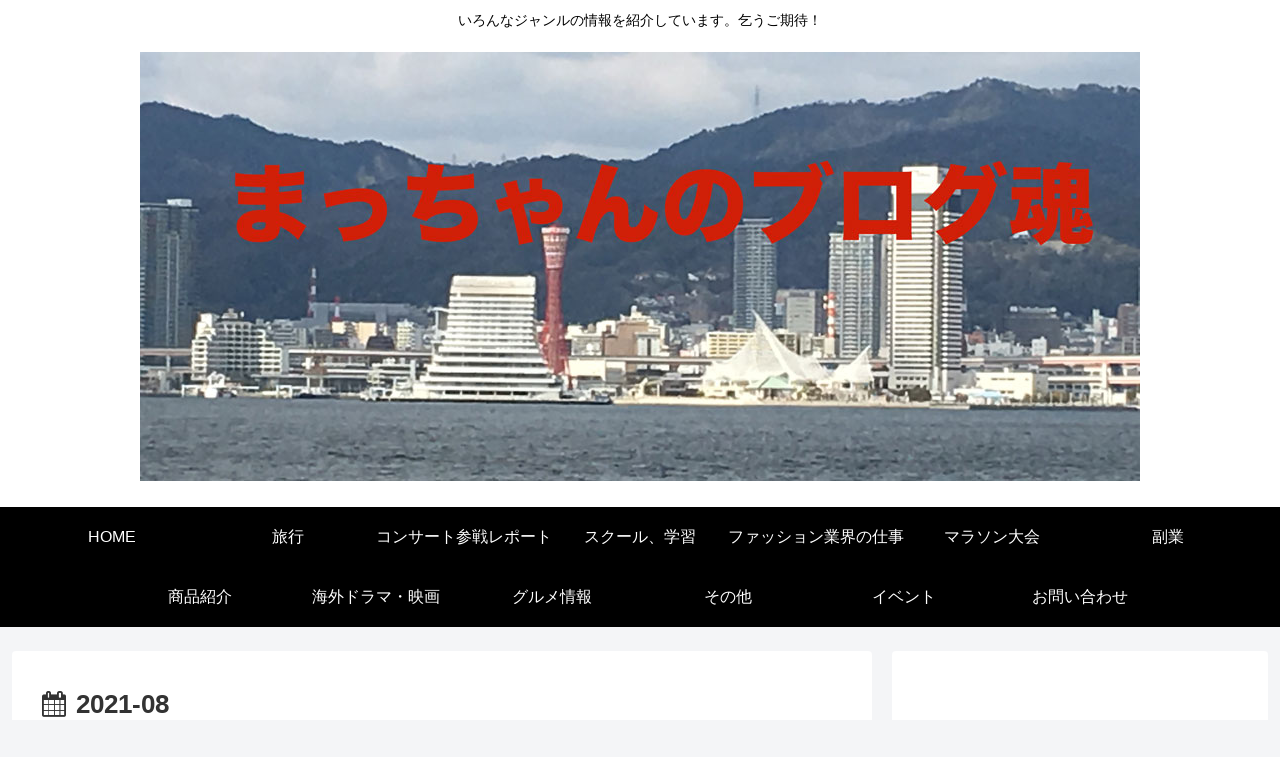

--- FILE ---
content_type: text/html; charset=UTF-8
request_url: https://matchan-blog.com/2021/08/
body_size: 11185
content:
<!doctype html>
<html lang="ja">

<head>
<meta charset="utf-8">
<meta http-equiv="X-UA-Compatible" content="IE=edge">
<meta name="viewport" content="width=device-width, initial-scale=1.0, viewport-fit=cover"/>
    <!-- Global site tag (gtag.js) - Google Analytics -->
  <script async src="https://www.googletagmanager.com/gtag/js?id=UA-154491211-1"></script>
  <script>
    window.dataLayer = window.dataLayer || [];
    function gtag(){dataLayer.push(arguments);}
    gtag('js', new Date());

    gtag('config', 'UA-154491211-1');
  </script>
  <!-- /Global site tag (gtag.js) - Google Analytics -->
  
  <!-- Other Analytics -->
<script data-ad-client="ca-pub-9902788094507794" async src="https://pagead2.googlesyndication.com/pagead/js/adsbygoogle.js"></script>
<!-- /Other Analytics -->



<title>2021年8月  |  現役パタンナー、まっちゃんがお届けするブログ</title>
<link rel='dns-prefetch' href='//ajax.googleapis.com' />
<link rel='dns-prefetch' href='//cdnjs.cloudflare.com' />
<link rel='dns-prefetch' href='//s.w.org' />
<link rel="alternate" type="application/rss+xml" title="現役パタンナー、まっちゃんがお届けするブログ &raquo; フィード" href="https://matchan-blog.com/feed/" />
<link rel="alternate" type="application/rss+xml" title="現役パタンナー、まっちゃんがお届けするブログ &raquo; コメントフィード" href="https://matchan-blog.com/comments/feed/" />
<link rel='stylesheet' id='cocoon-style-css'  href='https://matchan-blog.com/wp01/wp-content/themes/cocoon-master/style.css?ver=5.2.21&#038;fver=20191114113927' media='all' />
<style id='cocoon-style-inline-css'>
@media screen and (max-width:480px){.page-body,.menu-content{font-size:16px}}#header-container,#header-container .navi,#navi .navi-in>.menu-header .sub-menu,.article h2,.sidebar h3,.cat-link,.cat-label,.appeal-content .appeal-button,.demo .cat-label,.blogcard-type .blogcard::before,#footer{background-color:#fff}#navi .navi-in a:hover,#footer a:hover{background-color:rgba(255,255,255,.2)}.article h3,.article h4,.article h5,.article h6,.cat-link,.tag-link{border-color:#fff}blockquote::before,blockquote::after,.pager-post-navi a.a-wrap::before{color:rgba(255,255,255,.5)}blockquote,.key-btn{background-color:rgba(255,255,255,.05);border-color:rgba(255,255,255,.5)}pre,.pager-links span,table th,.pagination .current{background-color:rgba(255,255,255,.1);border-color:rgba(255,255,255,.5)}table th,table td,.page-numbers,.page-numbers.dots,.tagcloud a,.list.ecb-entry-border .entry-card-wrap,.related-entries.recb-entry-border .related-entry-card-wrap,.carousel .a-wrap,.pager-post-navi.post-navi-border a.a-wrap,.article .toc,.a-wrap .blogcard,.author-box,.comment-reply-link,.ranking-item{border-color:rgba(255,255,255,.5)}table tr:nth-of-type(2n+1),.page-numbers.dots,.a-wrap:hover,.pagination a:hover,.pagination-next-link:hover,.widget_recent_entries ul li a:hover,.widget_categories ul li a:hover,.widget_archive ul li a:hover,.widget_pages ul li a:hover,.widget_meta ul li a:hover,.widget_rss ul li a:hover,.widget_nav_menu ul li a:hover,.pager-links a:hover span,.tag-link:hover,.tagcloud a:hover{background-color:rgba(255,255,255,.05)}.header,.header .site-name-text,#navi .navi-in a,#navi .navi-in a:hover,.article h2,.sidebar h3,#footer,#footer a{color:#fff}.header,.header .site-name-text,#navi .navi-in a,#navi .navi-in a:hover,.appeal-content .appeal-button,.article h2,.sidebar h3,.cat-link,.cat-label,.blogcard-type .blogcard::before,#footer,#footer a{color:#000}#header-container .navi,#navi .navi-in>.menu-header .sub-menu{background-color:#000}#navi .navi-in a,#navi .navi-in a:hover{color:#fff}#navi .navi-in a:hover{background-color:rgba(255,255,255,.2)}.main{width:860px}.sidebar{width:376px}@media screen and (max-width:1260px){.wrap{width:auto}.main,.sidebar,.sidebar-left .main,.sidebar-left .sidebar{margin:0 .5%}.main{width:67%}.sidebar{padding:10px;width:30%}.entry-card-thumb{width:38%}.entry-card-content{margin-left:40%}}.toc-checkbox{display:none}.toc-content{visibility:hidden;height:0;opacity:.2;transition:all .5s ease-out}.toc-checkbox:checked~.toc-content{visibility:visible;padding-top:.6em;height:100%;opacity:1}.toc-title::after{content:'[開く]';margin-left:.5em;cursor:pointer;font-size:.8em}.toc-title:hover::after{text-decoration:underline}.toc-checkbox:checked+.toc-title::after{content:'[閉じる]'}#respond{display:none}.entry-content>*,.demo .entry-content p{line-height:1.8}.entry-content>*,.demo .entry-content p{margin-top:1.4em;margin-bottom:1.4em}.entry-content>.micro-top{margin-bottom:-1.54em}.entry-content>.micro-balloon{margin-bottom:-1.12em}.entry-content>.micro-bottom{margin-top:-1.54em}.entry-content>.micro-bottom.micro-balloon{margin-top:-1.12em;margin-bottom:1.4em}.blank-box.bb-key-color{border-color:#fff}.iic-key-color li::before{color:#fff}.blank-box.bb-tab.bb-key-color::before{background-color:#fff}.tb-key-color .toggle-button{border:1px solid #fff;background:#fff;color:#fff}.tb-key-color .toggle-button::before{color:#ccc}.tb-key-color .toggle-checkbox:checked~.toggle-content{border-color:#fff}.cb-key-color.caption-box{border-color:#fff}.cb-key-color .caption-box-label{background-color:#fff;color:#fff}.tcb-key-color .tab-caption-box-label{background-color:#fff;color:#fff}.tcb-key-color .tab-caption-box-content{border-color:#fff}.lb-key-color .label-box-content{border-color:#fff}.mc-key-color{background-color:#fff;color:#fff;border:0}.mc-key-color.micro-bottom::after{border-bottom-color:#fff;border-top-color:transparent}.mc-key-color::before{border-top-color:transparent;border-bottom-color:transparent}.mc-key-color::after{border-top-color:#fff}.btn-key-color,.btn-wrap.btn-wrap-key-color>a{background-color:#fff}.has-text-color.has-key-color-color{color:#fff}.has-background.has-key-color-background-color{background-color:#fff}.article.page-body,body#tinymce.wp-editor{background-color:#fff}.article.page-body,.editor-post-title__block .editor-post-title__input,body#tinymce.wp-editor{color:#333}div .has-key-color-color{color:#fff}div .has-key-color-background-color{background-color:#fff}div .has-red-color{color:#e60033}div .has-red-background-color{background-color:#e60033}div .has-pink-color{color:#e95295}div .has-pink-background-color{background-color:#e95295}div .has-purple-color{color:#884898}div .has-purple-background-color{background-color:#884898}div .has-deep-color{color:#55295b}div .has-deep-background-color{background-color:#55295b}div .has-indigo-color{color:#1e50a2}div .has-indigo-background-color{background-color:#1e50a2}div .has-blue-color{color:#0095d9}div .has-blue-background-color{background-color:#0095d9}div .has-light-blue-color{color:#2ca9e1}div .has-light-blue-background-color{background-color:#2ca9e1}div .has-cyan-color{color:#00a3af}div .has-cyan-background-color{background-color:#00a3af}div .has-teal-color{color:#007b43}div .has-teal-background-color{background-color:#007b43}div .has-green-color{color:#3eb370}div .has-green-background-color{background-color:#3eb370}div .has-light-green-color{color:#8bc34a}div .has-light-green-background-color{background-color:#8bc34a}div .has-lime-color{color:#c3d825}div .has-lime-background-color{background-color:#c3d825}div .has-yellow-color{color:#ffd900}div .has-yellow-background-color{background-color:#ffd900}div .has-amber-color{color:#ffc107}div .has-amber-background-color{background-color:#ffc107}div .has-orange-color{color:#f39800}div .has-orange-background-color{background-color:#f39800}div .has-deep-orange-color{color:#ea5506}div .has-deep-orange-background-color{background-color:#ea5506}div .has-brown-color{color:#954e2a}div .has-brown-background-color{background-color:#954e2a}div .has-grey-color{color:#949495}div .has-grey-background-color{background-color:#949495}div .has-black-color{color:#333}div .has-black-background-color{background-color:#333}div .has-white-color{color:#fff}div .has-white-background-color{background-color:#fff}
</style>
<link rel='stylesheet' id='cocoon-keyframes-css'  href='https://matchan-blog.com/wp01/wp-content/themes/cocoon-master/keyframes.css?ver=5.2.21&#038;fver=20191114113927' media='all' />
<link rel='stylesheet' id='font-awesome-style-css'  href='https://matchan-blog.com/wp01/wp-content/themes/cocoon-master/webfonts/fontawesome/css/font-awesome.min.css?ver=5.2.21&#038;fver=20191114113927' media='all' />
<link rel='stylesheet' id='icomoon-style-css'  href='https://matchan-blog.com/wp01/wp-content/themes/cocoon-master/webfonts/icomoon/style.css?ver=5.2.21&#038;fver=20191114113927' media='all' />
<link rel='stylesheet' id='slick-theme-style-css'  href='https://matchan-blog.com/wp01/wp-content/themes/cocoon-master/plugins/slick/slick-theme.css?ver=5.2.21&#038;fver=20191114113927' media='all' />
<link rel='stylesheet' id='cocoon-child-keyframes-css'  href='https://matchan-blog.com/wp01/wp-content/themes/cocoon-master/keyframes.css?ver=5.2.21&#038;fver=20191114113927' media='all' />
<link rel='stylesheet' id='wp-block-library-css'  href='https://matchan-blog.com/wp01/wp-includes/css/dist/block-library/style.min.css?ver=5.2.21&#038;fver=20210415035609' media='all' />
<link rel='stylesheet' id='contact-form-7-css'  href='https://matchan-blog.com/wp01/wp-content/plugins/contact-form-7/includes/css/styles.css?ver=5.1.6&#038;fver=20191212111011' media='all' />
<!-- Cocoon site icon -->
<link rel="icon" href="https://matchan-blog.com/wp01/wp-content/themes/cocoon-master/images/site-icon32x32.png" sizes="32x32" />
<link rel="icon" href="https://matchan-blog.com/wp01/wp-content/themes/cocoon-master/images/site-icon192x192.png" sizes="192x192" />
<link rel="apple-touch-icon" href="https://matchan-blog.com/wp01/wp-content/themes/cocoon-master/images/site-icon180x180.png" />
<meta name="msapplication-TileImage" content="https://matchan-blog.com/wp01/wp-content/themes/cocoon-master/images/site-icon270x270.png" />
<!-- Cocoon noindex nofollow -->
<meta name="robots" content="noindex,follow">
<!-- Cocoon canonical -->
<link rel="canonical" href="https://matchan-blog.com/2021/08/">

<!-- OGP -->
<meta property="og:type" content="website">
<meta property="og:description" content="いろんなジャンルの情報を紹介しています。乞うご期待！">
<meta property="og:title" content="2021年8月  |  現役パタンナー、まっちゃんがお届けするブログ">
<meta property="og:url" content="https://matchan-blog.com/2021/08/">
<meta property="og:image" content="https://matchan-blog.com/wp01/wp-content/themes/cocoon-master/screenshot.jpg">
<meta property="og:site_name" content="現役パタンナー、まっちゃんがお届けするブログ">
<meta property="og:locale" content="ja_JP">
<meta property="article:published_time" content="2021-08-27T12:35:03+09:00" />
<meta property="article:modified_time" content="2021-08-27T12:35:03+09:00" />
<meta property="article:section" content="商品紹介">
<!-- /OGP -->

<!-- Twitter Card -->
<meta name="twitter:card" content="summary_large_image">
<meta name="twitter:description" content="いろんなジャンルの情報を紹介しています。乞うご期待！">
<meta name="twitter:title" content="2021年8月  |  現役パタンナー、まっちゃんがお届けするブログ">
<meta name="twitter:url" content="https://matchan-blog.com/2021/08/">
<meta name="twitter:image" content="https://matchan-blog.com/wp01/wp-content/themes/cocoon-master/screenshot.jpg">
<meta name="twitter:domain" content="matchan-blog.com">
<!-- /Twitter Card -->
		<style id="wp-custom-css">
			.carousel-in {
	background-color: #000000;
}
.carousel-in a{
	color:#ffffff;
}
.carousel-in a:hover{
	color:#b6c4c7;
}		</style>
		


<script>
	// document.addEventListener('DOMContentLoaded', function() {
	// 	if ('serviceWorker' in navigator) {
	// 		navigator.serviceWorker.getRegistration()
	// 			.then(registration => {
	// 				registration.unregister();
	// 		})
	// 	}
	// }, false);
</script>


</head>

<body class="archive date public-page page-body ff-yu-gothic fz-16px fw-400 hlt-center-logo-wrap ect-entry-card-wrap rect-entry-card-wrap no-scrollable-sidebar no-scrollable-main sidebar-right no-carousel mblt-footer-mobile-buttons scrollable-mobile-buttons author-guest mobile-button-fmb no-mobile-sidebar no-sp-snippet" itemscope itemtype="https://schema.org/WebPage">






<div id="container" class="container cf">
  
<div id="header-container" class="header-container">
  <div class="header-container-in hlt-center-logo">
    <header id="header" class="header cf" itemscope itemtype="https://schema.org/WPHeader">

      <div id="header-in" class="header-in wrap cf" itemscope itemtype="https://schema.org/WebSite">

        
<div class="tagline" itemprop="alternativeHeadline">いろんなジャンルの情報を紹介しています。乞うご期待！</div>

        
        <div class="logo logo-header logo-image"><a href="https://matchan-blog.com/" class="site-name site-name-text-link" itemprop="url"><span class="site-name-text" itemprop="name about"><img class="site-logo-image header-site-logo-image" src="https://matchan-blog.com/wp01/wp-content/uploads/2019/11/IMG_7184-2.jpg" alt="現役パタンナー、まっちゃんがお届けするブログ"></span></a></div>
        
        
      </div>

    </header>

    <!-- Navigation -->
<nav id="navi" class="navi cf" itemscope itemtype="https://schema.org/SiteNavigationElement">
  <div id="navi-in" class="navi-in wrap cf">
    <ul id="menu-%e3%82%b0%e3%83%ad%e3%83%bc%e3%83%90%e3%83%ab%e3%83%8a%e3%83%93" class="menu-header"><li id="menu-item-35" class="menu-item menu-item-type-custom menu-item-object-custom menu-item-home"><a href="https://matchan-blog.com/"><div class="caption-wrap"><div class="item-label">HOME</div></div></a></li>
<li id="menu-item-33" class="menu-item menu-item-type-taxonomy menu-item-object-category"><a href="https://matchan-blog.com/category/travel/"><div class="caption-wrap"><div class="item-label">旅行</div></div></a></li>
<li id="menu-item-37" class="menu-item menu-item-type-taxonomy menu-item-object-category"><a href="https://matchan-blog.com/category/concert/"><div class="caption-wrap"><div class="item-label">コンサート参戦レポート</div></div></a></li>
<li id="menu-item-38" class="menu-item menu-item-type-taxonomy menu-item-object-category"><a href="https://matchan-blog.com/category/school/"><div class="caption-wrap"><div class="item-label">スクール、学習</div></div></a></li>
<li id="menu-item-39" class="menu-item menu-item-type-taxonomy menu-item-object-category"><a href="https://matchan-blog.com/category/fashion/"><div class="caption-wrap"><div class="item-label">ファッション業界の仕事</div></div></a></li>
<li id="menu-item-40" class="menu-item menu-item-type-taxonomy menu-item-object-category"><a href="https://matchan-blog.com/category/marathon/"><div class="caption-wrap"><div class="item-label">マラソン大会</div></div></a></li>
<li id="menu-item-41" class="menu-item menu-item-type-taxonomy menu-item-object-category"><a href="https://matchan-blog.com/category/side-business/"><div class="caption-wrap"><div class="item-label">副業</div></div></a></li>
<li id="menu-item-42" class="menu-item menu-item-type-taxonomy menu-item-object-category"><a href="https://matchan-blog.com/category/introduction/"><div class="caption-wrap"><div class="item-label">商品紹介</div></div></a></li>
<li id="menu-item-84" class="menu-item menu-item-type-taxonomy menu-item-object-category"><a href="https://matchan-blog.com/category/drama/"><div class="caption-wrap"><div class="item-label">海外ドラマ・映画</div></div></a></li>
<li id="menu-item-108" class="menu-item menu-item-type-taxonomy menu-item-object-category"><a href="https://matchan-blog.com/category/food/"><div class="caption-wrap"><div class="item-label">グルメ情報</div></div></a></li>
<li id="menu-item-141" class="menu-item menu-item-type-taxonomy menu-item-object-category"><a href="https://matchan-blog.com/category/other/"><div class="caption-wrap"><div class="item-label">その他</div></div></a></li>
<li id="menu-item-236" class="menu-item menu-item-type-taxonomy menu-item-object-category"><a href="https://matchan-blog.com/category/event/"><div class="caption-wrap"><div class="item-label">イベント</div></div></a></li>
<li id="menu-item-302" class="menu-item menu-item-type-post_type menu-item-object-page"><a href="https://matchan-blog.com/%e3%81%8a%e5%95%8f%e3%81%84%e5%90%88%e3%82%8f%e3%81%9b/"><div class="caption-wrap"><div class="item-label">お問い合わせ</div></div></a></li>
</ul>      </div><!-- /#navi-in -->
</nav>
<!-- /Navigation -->
  </div><!-- /.header-container-in -->
</div><!-- /.header-container -->

  
  

  


  
  
  
  
  
  <div id="content" class="content cf">

    <div id="content-in" class="content-in wrap">

        <main id="main" class="main" itemscope itemtype="https://schema.org/Blog">


<h1 id="archive-title" class="archive-title"><span class="fa fa-calendar"></span>2021-08</h1>
<div class="ad-area no-icon ad-index-top ad-horizontal ad-label-invisible cf" itemscope itemtype="https://schema.org/WPAdBlock">
  <div class="ad-label" itemprop="name">スポンサーリンク</div>
  <div class="ad-wrap">
    <div class="ad-responsive ad-usual"><!-- レスポンシブコード -->
<ins class="adsbygoogle"
     style="display:block"
     data-ad-client="ca-pub-9902788094507794"
     data-ad-slot="8641677047"
     data-ad-format="horizontal"></ins>
<script>
(adsbygoogle = window.adsbygoogle || []).push({});
</script></div>
          </div>

</div>

<div id="list" class="list ect-entry-card">

<a href="https://matchan-blog.com/2021/08/27/%e4%bd%93%e9%a8%93%e8%80%85%e3%81%8c%e8%aa%9e%e3%82%8b%e3%80%81%e8%b6%b3%e6%8c%87%e9%aa%a8%e6%8a%98%e3%81%97%e3%81%9f%e4%ba%ba%e3%81%ae%e5%bf%ab%e9%81%a9%e3%81%ab%e9%81%8e%e3%81%94%e3%81%9b%e3%82%8b/" class="entry-card-wrap a-wrap border-element cf" title="体験者が語る、足指骨折した人の快適に過ごせる[サンダル]おすすめ">
  <article id="post-2266" class="post-2266 entry-card e-card cf post type-post status-publish format-standard has-post-thumbnail hentry category-introduction-post">
    <figure class="entry-card-thumb card-thumb e-card-thumb">
              <img width="320" height="180" src="https://matchan-blog.com/wp01/wp-content/uploads/2021/08/foot-fracture-5346828_1280-320x180.jpg" class="entry-card-thumb-image card-thumb-image wp-post-image" alt="" srcset="https://matchan-blog.com/wp01/wp-content/uploads/2021/08/foot-fracture-5346828_1280-320x180.jpg 320w, https://matchan-blog.com/wp01/wp-content/uploads/2021/08/foot-fracture-5346828_1280-120x68.jpg 120w, https://matchan-blog.com/wp01/wp-content/uploads/2021/08/foot-fracture-5346828_1280-160x90.jpg 160w" sizes="(max-width: 320px) 100vw, 320px" />            <span class="cat-label cat-label-9">商品紹介</span>    </figure><!-- /.entry-card-thumb -->

    <div class="entry-card-content card-content e-card-content">
      <h2 class="entry-card-title card-title e-card-title" itemprop="headline">体験者が語る、足指骨折した人の快適に過ごせる[サンダル]おすすめ</h2>
            <div class="entry-card-snippet card-snippet e-card-snippet">
        現役パタンナーのまっちゃんです。

不覚にも、家の壁に足を強打し、左足指の人差し指を骨折してしまいました。



病院には、カカトなしサンダルを履いて行ってたんですが、

包帯巻いてもらったら、足が半分しか入らない！！
...      </div>
                  <div class="entry-card-meta card-meta e-card-meta">
        <div class="entry-card-info e-card-info">
                      <span class="post-date">2021.08.27</span>
                                                </div>
        <div class="entry-card-categorys"><span class="entry-category">商品紹介</span></div>
      </div>
    </div><!-- /.entry-card-content -->
  </article>
</a>

<a href="https://matchan-blog.com/2021/08/22/%e4%bd%93%e9%a8%93%e8%80%85%e3%81%8c%e3%81%8a%e3%81%99%e3%81%99%e3%82%81%e3%80%81%e8%b6%b3%e6%8c%87%e9%aa%a8%e6%8a%98%e3%81%97%e3%81%9f%e6%99%82%e3%81%ae%e5%bf%85%e9%9c%80%e5%93%81%e3%83%aa%e3%83%8f/" class="entry-card-wrap a-wrap border-element cf" title="体験者がおすすめ、足指骨折した時の必需品[リハビリおしゃれ杖]">
  <article id="post-2249" class="post-2249 entry-card e-card cf post type-post status-publish format-standard has-post-thumbnail hentry category-introduction-post">
    <figure class="entry-card-thumb card-thumb e-card-thumb">
              <img width="320" height="180" src="https://matchan-blog.com/wp01/wp-content/uploads/2021/08/people-304364_1280-320x180.jpg" class="entry-card-thumb-image card-thumb-image wp-post-image" alt="" srcset="https://matchan-blog.com/wp01/wp-content/uploads/2021/08/people-304364_1280-320x180.jpg 320w, https://matchan-blog.com/wp01/wp-content/uploads/2021/08/people-304364_1280-120x68.jpg 120w, https://matchan-blog.com/wp01/wp-content/uploads/2021/08/people-304364_1280-160x90.jpg 160w" sizes="(max-width: 320px) 100vw, 320px" />            <span class="cat-label cat-label-9">商品紹介</span>    </figure><!-- /.entry-card-thumb -->

    <div class="entry-card-content card-content e-card-content">
      <h2 class="entry-card-title card-title e-card-title" itemprop="headline">体験者がおすすめ、足指骨折した時の必需品[リハビリおしゃれ杖]</h2>
            <div class="entry-card-snippet card-snippet e-card-snippet">
        現役パタンナーのまっちゃんです。

突然ですが、左の足指（人差し指）が折れました。



添え木のようなものを当てて、包帯で巻いています。



家の壁の出っ張りに打ちつけたんですよ、鈍臭い、、。

暗がりと老眼です...      </div>
                  <div class="entry-card-meta card-meta e-card-meta">
        <div class="entry-card-info e-card-info">
                      <span class="post-date">2021.08.22</span>
                                                </div>
        <div class="entry-card-categorys"><span class="entry-category">商品紹介</span></div>
      </div>
    </div><!-- /.entry-card-content -->
  </article>
</a>

<a href="https://matchan-blog.com/2021/08/09/%e4%bd%8e%e7%b3%96%e8%b3%aa%e3%80%81%e7%b3%96%e8%b3%aa%e3%82%ab%e3%83%83%e3%83%88%e3%82%b9%e3%82%a4%e3%83%bc%e3%83%84%e3%80%81%e3%82%b1%e3%83%bc%e3%82%ad%e3%81%8c%e8%b2%b7%e3%81%88%e3%82%8b%e3%81%8a/" class="entry-card-wrap a-wrap border-element cf" title="低糖質、糖質カットスイーツ、ケーキが買えるお勧め通販サイト2選">
  <article id="post-2219" class="post-2219 entry-card e-card cf post type-post status-publish format-standard has-post-thumbnail hentry category-introduction-post">
    <figure class="entry-card-thumb card-thumb e-card-thumb">
              <img width="320" height="180" src="https://matchan-blog.com/wp01/wp-content/uploads/2021/08/france-confectionery-83373_1280-320x180.jpg" class="entry-card-thumb-image card-thumb-image wp-post-image" alt="" srcset="https://matchan-blog.com/wp01/wp-content/uploads/2021/08/france-confectionery-83373_1280-320x180.jpg 320w, https://matchan-blog.com/wp01/wp-content/uploads/2021/08/france-confectionery-83373_1280-120x68.jpg 120w, https://matchan-blog.com/wp01/wp-content/uploads/2021/08/france-confectionery-83373_1280-160x90.jpg 160w" sizes="(max-width: 320px) 100vw, 320px" />            <span class="cat-label cat-label-9">商品紹介</span>    </figure><!-- /.entry-card-thumb -->

    <div class="entry-card-content card-content e-card-content">
      <h2 class="entry-card-title card-title e-card-title" itemprop="headline">低糖質、糖質カットスイーツ、ケーキが買えるお勧め通販サイト2選</h2>
            <div class="entry-card-snippet card-snippet e-card-snippet">
        コロナ禍のステイホームで、太った方いらっしゃいませんか？

いやー、困った。

まっちゃんも、50代でコレステロール値が基準より悪い結果が出ました。

こりゃダメだ。


ステイホームで運動不足とマラソン大会がキャンセルで...      </div>
                  <div class="entry-card-meta card-meta e-card-meta">
        <div class="entry-card-info e-card-info">
                      <span class="post-date">2021.08.09</span>
                                                </div>
        <div class="entry-card-categorys"><span class="entry-category">商品紹介</span></div>
      </div>
    </div><!-- /.entry-card-content -->
  </article>
</a>
</div><!-- .list -->

<div class="ad-area no-icon ad-index-bottom ad-rectangle ad-label-visible cf" itemscope itemtype="https://schema.org/WPAdBlock">
  <div class="ad-label" itemprop="name">スポンサーリンク</div>
  <div class="ad-wrap">
    <div class="ad-responsive ad-usual"><!-- レスポンシブコード -->
<ins class="adsbygoogle"
     style="display:block"
     data-ad-client="ca-pub-9902788094507794"
     data-ad-slot="8641677047"
     data-ad-format="rectangle"></ins>
<script>
(adsbygoogle = window.adsbygoogle || []).push({});
</script></div>
          </div>

</div>




<div class="pagination">
  </div><!-- /.pagination -->


          </main>

        <div id="sidebar" class="sidebar nwa cf" role="complementary">

  <div class="ad-area no-icon ad-sidebar-top ad-auto ad-label-invisible cf" itemscope itemtype="https://schema.org/WPAdBlock">
  <div class="ad-label" itemprop="name">スポンサーリンク</div>
  <div class="ad-wrap">
    <div class="ad-responsive ad-usual"><!-- レスポンシブコード -->
<ins class="adsbygoogle"
     style="display:block"
     data-ad-client="ca-pub-9902788094507794"
     data-ad-slot="8641677047"
     data-ad-format="auto"></ins>
<script>
(adsbygoogle = window.adsbygoogle || []).push({});
</script></div>
          </div>

</div>

	<aside id="search-2" class="widget widget-sidebar widget-sidebar-standard widget_search"><form class="search-box input-box" method="get" action="https://matchan-blog.com/">
  <input type="text" placeholder="サイト内を検索" name="s" class="search-edit" aria-label="input">
  <button type="submit" class="search-submit" aria-label="button"></button>
</form>
</aside><aside id="text-2" class="widget widget-sidebar widget-sidebar-standard widget_text"><h3 class="widget-sidebar-title widget-title">プロフィール</h3>			<div class="textwidget"><p><img class="alignnone size-medium wp-image-32" src="https://matchan-blog.com/wp01/wp-content/uploads/2019/11/B6412198-04ED-4E32-A4BD-968F7F996524_1_201_a-300x225.jpg" alt="" width="300" height="225" /></p>
<p>関西在住です。趣味やお気に入りの商品を紹介していこうと思います。</p>
</div>
		</aside><aside id="categories-2" class="widget widget-sidebar widget-sidebar-standard widget_categories"><h3 class="widget-sidebar-title widget-title">カテゴリー</h3>		<ul>
				<li class="cat-item cat-item-16"><a class="cf" href="https://matchan-blog.com/category/other/">その他</a>
</li>
	<li class="cat-item cat-item-18"><a class="cf" href="https://matchan-blog.com/category/event/">イベント</a>
</li>
	<li class="cat-item cat-item-14"><a class="cf" href="https://matchan-blog.com/category/food/">グルメ情報</a>
</li>
	<li class="cat-item cat-item-7"><a class="cf" href="https://matchan-blog.com/category/concert/">コンサート参戦レポート</a>
</li>
	<li class="cat-item cat-item-10"><a class="cf" href="https://matchan-blog.com/category/school/">スクール、学習</a>
</li>
	<li class="cat-item cat-item-5"><a class="cf" href="https://matchan-blog.com/category/fashion/">ファッション業界の仕事</a>
</li>
	<li class="cat-item cat-item-8"><a class="cf" href="https://matchan-blog.com/category/marathon/">マラソン大会</a>
</li>
	<li class="cat-item cat-item-15"><a class="cf" href="https://matchan-blog.com/category/health/">健康</a>
</li>
	<li class="cat-item cat-item-11"><a class="cf" href="https://matchan-blog.com/category/side-business/">副業</a>
</li>
	<li class="cat-item cat-item-9"><a class="cf" href="https://matchan-blog.com/category/introduction/">商品紹介</a>
</li>
	<li class="cat-item cat-item-3"><a class="cf" href="https://matchan-blog.com/category/travel/">旅行</a>
</li>
	<li class="cat-item cat-item-13"><a class="cf" href="https://matchan-blog.com/category/drama/">海外ドラマ・映画</a>
</li>
		</ul>
			</aside>		<aside id="recent-posts-2" class="widget widget-sidebar widget-sidebar-standard widget_recent_entries">		<h3 class="widget-sidebar-title widget-title">最近の投稿</h3>		<ul>
											<li>
					<a href="https://matchan-blog.com/2025/09/07/2025%e5%b9%b49%e6%9c%88%e3%83%88%e3%83%a9%e3%83%b3%e3%83%97%e9%96%a2%e7%a8%8e%e5%be%8c%e3%80%81%e3%82%b7%e3%83%8b%e3%82%a2%e4%b8%96%e4%bb%a3%e3%81%ab%e3%80%81ebay-%e5%80%8b%e4%ba%ba%e8%bc%b8%e5%87%ba/">2025年9月トランプ関税後、シニア世代に、ebay 個人輸出はお勧め出来る？</a>
									</li>
											<li>
					<a href="https://matchan-blog.com/2025/01/23/%e9%98%aa%e7%a5%9e%e3%82%bf%e3%82%a4%e3%82%ac%e3%83%bc%e3%82%b9%e3%83%95%e3%82%a1%e3%83%b3%e5%bf%85%e8%a6%8b%ef%bc%812025%e5%b9%b4%e7%94%b2%e5%ad%90%e5%9c%92%e3%82%a8%e3%83%b3%e3%82%b8%e3%83%a7/">阪神タイガースファン必見！2025年甲子園エンジョイラン参加日記</a>
									</li>
											<li>
					<a href="https://matchan-blog.com/2024/09/09/%e3%82%a2%e3%83%91%e3%83%ac%e3%83%abcad-alpha-myu%e3%81%a8superalpha%e3%81%a8%e3%81%ae%e9%81%95%e3%81%84%e3%82%92%e7%b5%8c%e9%a8%93%e8%80%85%e3%81%8c%e8%a7%a3%e8%aa%ac/">アパレルCAD [Alpha myu]と[SuperALPHA]との違いを経験者が解説</a>
									</li>
											<li>
					<a href="https://matchan-blog.com/2024/03/17/%e5%a4%a7%e4%ba%ba%e3%81%ae%e3%83%94%e3%82%a2%e3%83%8e%e3%83%ac%e3%83%83%e3%82%b9%e3%83%b3%e3%81%8a%e5%8b%a7%e3%82%81%e3%82%b9%e3%82%af%e3%83%bc%e3%83%ab%e3%82%84%e3%81%8a%e6%89%8b%e9%a0%83%e3%83%94/">大人のピアノレッスンお勧めスクールやお手頃ピアノ　ヤマハ『P-225』</a>
									</li>
											<li>
					<a href="https://matchan-blog.com/2024/01/26/%e5%8f%82%e5%8a%a0%e8%80%85%e3%81%8c%e8%aa%9e%e3%82%8b%ef%bc%9c%e3%83%8b%e3%83%a5%e3%83%bc%e3%83%a8%e3%83%bc%e3%82%af%e3%82%b7%e3%83%86%e3%82%a3%e3%83%9e%e3%83%a9%e3%82%bd%e3%83%b3%e3%83%84%e3%82%a2/">参加者が語る＜ニューヨークシティマラソンツアー＞お勧め</a>
									</li>
					</ul>
		</aside><aside id="archives-2" class="widget widget-sidebar widget-sidebar-standard widget_archive"><h3 class="widget-sidebar-title widget-title">アーカイブ</h3>		<ul>
				<li><a href='https://matchan-blog.com/2025/09/'>2025年9月</a></li>
	<li><a href='https://matchan-blog.com/2025/01/'>2025年1月</a></li>
	<li><a href='https://matchan-blog.com/2024/09/'>2024年9月</a></li>
	<li><a href='https://matchan-blog.com/2024/03/'>2024年3月</a></li>
	<li><a href='https://matchan-blog.com/2024/01/'>2024年1月</a></li>
	<li><a href='https://matchan-blog.com/2023/09/'>2023年9月</a></li>
	<li><a href='https://matchan-blog.com/2023/07/'>2023年7月</a></li>
	<li><a href='https://matchan-blog.com/2023/05/'>2023年5月</a></li>
	<li><a href='https://matchan-blog.com/2023/04/'>2023年4月</a></li>
	<li><a href='https://matchan-blog.com/2023/02/'>2023年2月</a></li>
	<li><a href='https://matchan-blog.com/2023/01/'>2023年1月</a></li>
	<li><a href='https://matchan-blog.com/2022/12/'>2022年12月</a></li>
	<li><a href='https://matchan-blog.com/2022/11/'>2022年11月</a></li>
	<li><a href='https://matchan-blog.com/2022/10/'>2022年10月</a></li>
	<li><a href='https://matchan-blog.com/2022/08/'>2022年8月</a></li>
	<li><a href='https://matchan-blog.com/2022/05/'>2022年5月</a></li>
	<li><a href='https://matchan-blog.com/2022/04/'>2022年4月</a></li>
	<li><a href='https://matchan-blog.com/2022/02/'>2022年2月</a></li>
	<li><a href='https://matchan-blog.com/2022/01/'>2022年1月</a></li>
	<li><a href='https://matchan-blog.com/2021/12/'>2021年12月</a></li>
	<li><a href='https://matchan-blog.com/2021/11/'>2021年11月</a></li>
	<li><a href='https://matchan-blog.com/2021/10/'>2021年10月</a></li>
	<li><a href='https://matchan-blog.com/2021/08/'>2021年8月</a></li>
	<li><a href='https://matchan-blog.com/2021/07/'>2021年7月</a></li>
	<li><a href='https://matchan-blog.com/2021/06/'>2021年6月</a></li>
	<li><a href='https://matchan-blog.com/2021/05/'>2021年5月</a></li>
	<li><a href='https://matchan-blog.com/2021/04/'>2021年4月</a></li>
	<li><a href='https://matchan-blog.com/2021/03/'>2021年3月</a></li>
	<li><a href='https://matchan-blog.com/2021/02/'>2021年2月</a></li>
	<li><a href='https://matchan-blog.com/2021/01/'>2021年1月</a></li>
	<li><a href='https://matchan-blog.com/2020/12/'>2020年12月</a></li>
	<li><a href='https://matchan-blog.com/2020/11/'>2020年11月</a></li>
	<li><a href='https://matchan-blog.com/2020/10/'>2020年10月</a></li>
	<li><a href='https://matchan-blog.com/2020/09/'>2020年9月</a></li>
	<li><a href='https://matchan-blog.com/2020/08/'>2020年8月</a></li>
	<li><a href='https://matchan-blog.com/2020/07/'>2020年7月</a></li>
	<li><a href='https://matchan-blog.com/2020/06/'>2020年6月</a></li>
	<li><a href='https://matchan-blog.com/2020/05/'>2020年5月</a></li>
	<li><a href='https://matchan-blog.com/2020/03/'>2020年3月</a></li>
	<li><a href='https://matchan-blog.com/2020/02/'>2020年2月</a></li>
	<li><a href='https://matchan-blog.com/2020/01/'>2020年1月</a></li>
	<li><a href='https://matchan-blog.com/2019/12/'>2019年12月</a></li>
	<li><a href='https://matchan-blog.com/2019/11/'>2019年11月</a></li>
		</ul>
			</aside><aside id="calendar-2" class="widget widget-sidebar widget-sidebar-standard widget_calendar"><div id="calendar_wrap" class="calendar_wrap"><table id="wp-calendar">
	<caption>2021年8月</caption>
	<thead>
	<tr>
		<th scope="col" title="月曜日">月</th>
		<th scope="col" title="火曜日">火</th>
		<th scope="col" title="水曜日">水</th>
		<th scope="col" title="木曜日">木</th>
		<th scope="col" title="金曜日">金</th>
		<th scope="col" title="土曜日">土</th>
		<th scope="col" title="日曜日">日</th>
	</tr>
	</thead>

	<tfoot>
	<tr>
		<td colspan="3" id="prev"><a href="https://matchan-blog.com/2021/07/">&laquo; 7月</a></td>
		<td class="pad">&nbsp;</td>
		<td colspan="3" id="next"><a href="https://matchan-blog.com/2021/10/">10月 &raquo;</a></td>
	</tr>
	</tfoot>

	<tbody>
	<tr>
		<td colspan="6" class="pad">&nbsp;</td><td>1</td>
	</tr>
	<tr>
		<td>2</td><td>3</td><td>4</td><td>5</td><td>6</td><td>7</td><td>8</td>
	</tr>
	<tr>
		<td><a href="https://matchan-blog.com/2021/08/09/" aria-label="2021年8月9日 に投稿を公開">9</a></td><td>10</td><td>11</td><td>12</td><td>13</td><td>14</td><td>15</td>
	</tr>
	<tr>
		<td>16</td><td>17</td><td>18</td><td>19</td><td>20</td><td>21</td><td><a href="https://matchan-blog.com/2021/08/22/" aria-label="2021年8月22日 に投稿を公開">22</a></td>
	</tr>
	<tr>
		<td>23</td><td>24</td><td>25</td><td>26</td><td><a href="https://matchan-blog.com/2021/08/27/" aria-label="2021年8月27日 に投稿を公開">27</a></td><td>28</td><td>29</td>
	</tr>
	<tr>
		<td>30</td><td>31</td>
		<td class="pad" colspan="5">&nbsp;</td>
	</tr>
	</tbody>
	</table></div></aside><aside id="sns_follow_buttons-2" class="widget widget-sidebar widget-sidebar-standard widget_sns_follow_buttons"><h3 class="widget-sidebar-title widget-title">SNSフォローボタン</h3><!-- SNSページ -->
<div class="sns-follow bc-brand-color fbc-hide sf-widget">

    <div class="sns-follow-message">elvis9880をフォローする</div>
    <div class="sns-follow-buttons sns-buttons">

  
  
  
  
  
  
  
  
  
  
  
  
  
  
  
  
    
      <a href="//feedly.com/i/subscription/feed/https%3A%2F%2Fmatchan-blog.com%2Ffeed%2F" class="follow-button feedly-button feedly-follow-button-sq" target="_blank" title="feedlyで更新情報を購読" rel="nofollow noopener noreferrer"><span class="icon-feedly-logo"></span><span class="follow-count feedly-follow-count"></span></a>
  
      <a href="https://matchan-blog.com/feed/" class="follow-button rss-button rss-follow-button-sq" target="_blank" title="RSSで更新情報をフォロー" rel="nofollow noopener noreferrer"><span class="icon-rss-logo"></span></a>
  
  </div><!-- /.sns-follow-buttons -->

</div><!-- /.sns-follow -->
</aside>  
  
  
</div>

      </div>

    </div>

    
    
    
    <footer id="footer" class="footer footer-container nwa" itemscope itemtype="https://schema.org/WPFooter">

      <div id="footer-in" class="footer-in wrap cf">

                  <div class="footer-widgets cf">
             <div class="footer-left">
             <aside id="pages-2" class="widget widget-footer-left widget_pages"><h3 class="widget-footer-left-title footer-title">固定ページ</h3>		<ul>
			<li class="page_item page-item-298"><a href="https://matchan-blog.com/%e3%81%8a%e5%95%8f%e3%81%84%e5%90%88%e3%82%8f%e3%81%9b/">お問い合わせ</a></li>
		</ul>
			</aside>             </div>
             <div class="footer-center">
             <aside id="categories-3" class="widget widget-footer-center widget_categories"><h3 class="widget-footer-center-title footer-title">カテゴリー</h3>		<ul>
				<li class="cat-item cat-item-16"><a class="cf" href="https://matchan-blog.com/category/other/">その他</a>
</li>
	<li class="cat-item cat-item-18"><a class="cf" href="https://matchan-blog.com/category/event/">イベント</a>
</li>
	<li class="cat-item cat-item-14"><a class="cf" href="https://matchan-blog.com/category/food/">グルメ情報</a>
</li>
	<li class="cat-item cat-item-7"><a class="cf" href="https://matchan-blog.com/category/concert/">コンサート参戦レポート</a>
</li>
	<li class="cat-item cat-item-10"><a class="cf" href="https://matchan-blog.com/category/school/">スクール、学習</a>
</li>
	<li class="cat-item cat-item-5"><a class="cf" href="https://matchan-blog.com/category/fashion/">ファッション業界の仕事</a>
</li>
	<li class="cat-item cat-item-8"><a class="cf" href="https://matchan-blog.com/category/marathon/">マラソン大会</a>
</li>
	<li class="cat-item cat-item-15"><a class="cf" href="https://matchan-blog.com/category/health/">健康</a>
</li>
	<li class="cat-item cat-item-11"><a class="cf" href="https://matchan-blog.com/category/side-business/">副業</a>
</li>
	<li class="cat-item cat-item-9"><a class="cf" href="https://matchan-blog.com/category/introduction/">商品紹介</a>
</li>
	<li class="cat-item cat-item-3"><a class="cf" href="https://matchan-blog.com/category/travel/">旅行</a>
</li>
	<li class="cat-item cat-item-13"><a class="cf" href="https://matchan-blog.com/category/drama/">海外ドラマ・映画</a>
</li>
		</ul>
			</aside>             </div>
             <div class="footer-right">
             <aside id="new_entries-2" class="widget widget-footer-right widget_new_entries"><h3 class="widget-footer-right-title footer-title">新着記事</h3>  <div class="new-entry-cards widget-entry-cards no-icon cf">
          <a href="https://matchan-blog.com/2025/09/07/2025%e5%b9%b49%e6%9c%88%e3%83%88%e3%83%a9%e3%83%b3%e3%83%97%e9%96%a2%e7%a8%8e%e5%be%8c%e3%80%81%e3%82%b7%e3%83%8b%e3%82%a2%e4%b8%96%e4%bb%a3%e3%81%ab%e3%80%81ebay-%e5%80%8b%e4%ba%ba%e8%bc%b8%e5%87%ba/" class="new-entry-card-link widget-entry-card-link a-wrap" title="2025年9月トランプ関税後、シニア世代に、ebay 個人輸出はお勧め出来る？">
    <div class="new-entry-card widget-entry-card e-card cf">
            <figure class="new-entry-card-thumb widget-entry-card-thumb card-thumb">
        <img width="120" height="68" src="https://matchan-blog.com/wp01/wp-content/uploads/2025/09/ebay-881310_1280-120x68.jpg" class="attachment-thumb120 size-thumb120 wp-post-image" alt="" srcset="https://matchan-blog.com/wp01/wp-content/uploads/2025/09/ebay-881310_1280-120x68.jpg 120w, https://matchan-blog.com/wp01/wp-content/uploads/2025/09/ebay-881310_1280-160x90.jpg 160w, https://matchan-blog.com/wp01/wp-content/uploads/2025/09/ebay-881310_1280-320x180.jpg 320w" sizes="(max-width: 120px) 100vw, 120px" />      </figure><!-- /.entry-card-thumb -->

      <div class="new-entry-card-content widget-entry-card-content card-content">
        <div class="new-entry-card-title widget-entry-card-title card-title">2025年9月トランプ関税後、シニア世代に、ebay 個人輸出はお勧め出来る？</div>
                <div class="new-entry-card-date widget-entry-card-date display-none">
  <span class="new-entry-card-post-date widget-entry-card-post-date post-date">2025.09.07</span><span class="new-entry-card-update-date widget-entry-card-update-date post-update">2025.09.13</span></div>      </div><!-- /.entry-content -->
    </div><!-- /.entry-card -->
  </a><!-- /.entry-card-link -->
        <a href="https://matchan-blog.com/2025/01/23/%e9%98%aa%e7%a5%9e%e3%82%bf%e3%82%a4%e3%82%ac%e3%83%bc%e3%82%b9%e3%83%95%e3%82%a1%e3%83%b3%e5%bf%85%e8%a6%8b%ef%bc%812025%e5%b9%b4%e7%94%b2%e5%ad%90%e5%9c%92%e3%82%a8%e3%83%b3%e3%82%b8%e3%83%a7/" class="new-entry-card-link widget-entry-card-link a-wrap" title="阪神タイガースファン必見！2025年甲子園エンジョイラン参加日記">
    <div class="new-entry-card widget-entry-card e-card cf">
            <figure class="new-entry-card-thumb widget-entry-card-thumb card-thumb">
        <img width="120" height="68" src="https://matchan-blog.com/wp01/wp-content/uploads/2025/01/IMG_6130-120x68.jpg" class="attachment-thumb120 size-thumb120 wp-post-image" alt="" srcset="https://matchan-blog.com/wp01/wp-content/uploads/2025/01/IMG_6130-120x68.jpg 120w, https://matchan-blog.com/wp01/wp-content/uploads/2025/01/IMG_6130-160x90.jpg 160w, https://matchan-blog.com/wp01/wp-content/uploads/2025/01/IMG_6130-320x180.jpg 320w" sizes="(max-width: 120px) 100vw, 120px" />      </figure><!-- /.entry-card-thumb -->

      <div class="new-entry-card-content widget-entry-card-content card-content">
        <div class="new-entry-card-title widget-entry-card-title card-title">阪神タイガースファン必見！2025年甲子園エンジョイラン参加日記</div>
                <div class="new-entry-card-date widget-entry-card-date display-none">
  <span class="new-entry-card-post-date widget-entry-card-post-date post-date">2025.01.23</span></div>      </div><!-- /.entry-content -->
    </div><!-- /.entry-card -->
  </a><!-- /.entry-card-link -->
        <a href="https://matchan-blog.com/2024/09/09/%e3%82%a2%e3%83%91%e3%83%ac%e3%83%abcad-alpha-myu%e3%81%a8superalpha%e3%81%a8%e3%81%ae%e9%81%95%e3%81%84%e3%82%92%e7%b5%8c%e9%a8%93%e8%80%85%e3%81%8c%e8%a7%a3%e8%aa%ac/" class="new-entry-card-link widget-entry-card-link a-wrap" title="アパレルCAD [Alpha myu]と[SuperALPHA]との違いを経験者が解説">
    <div class="new-entry-card widget-entry-card e-card cf">
            <figure class="new-entry-card-thumb widget-entry-card-thumb card-thumb">
        <img width="120" height="68" src="https://matchan-blog.com/wp01/wp-content/uploads/2024/09/IMG_5461-120x68.jpg" class="attachment-thumb120 size-thumb120 wp-post-image" alt="" srcset="https://matchan-blog.com/wp01/wp-content/uploads/2024/09/IMG_5461-120x68.jpg 120w, https://matchan-blog.com/wp01/wp-content/uploads/2024/09/IMG_5461-160x90.jpg 160w, https://matchan-blog.com/wp01/wp-content/uploads/2024/09/IMG_5461-320x180.jpg 320w" sizes="(max-width: 120px) 100vw, 120px" />      </figure><!-- /.entry-card-thumb -->

      <div class="new-entry-card-content widget-entry-card-content card-content">
        <div class="new-entry-card-title widget-entry-card-title card-title">アパレルCAD [Alpha myu]と[SuperALPHA]との違いを経験者が解説</div>
                <div class="new-entry-card-date widget-entry-card-date display-none">
  <span class="new-entry-card-post-date widget-entry-card-post-date post-date">2024.09.09</span></div>      </div><!-- /.entry-content -->
    </div><!-- /.entry-card -->
  </a><!-- /.entry-card-link -->
        <a href="https://matchan-blog.com/2024/03/17/%e5%a4%a7%e4%ba%ba%e3%81%ae%e3%83%94%e3%82%a2%e3%83%8e%e3%83%ac%e3%83%83%e3%82%b9%e3%83%b3%e3%81%8a%e5%8b%a7%e3%82%81%e3%82%b9%e3%82%af%e3%83%bc%e3%83%ab%e3%82%84%e3%81%8a%e6%89%8b%e9%a0%83%e3%83%94/" class="new-entry-card-link widget-entry-card-link a-wrap" title="大人のピアノレッスンお勧めスクールやお手頃ピアノ　ヤマハ『P-225』">
    <div class="new-entry-card widget-entry-card e-card cf">
            <figure class="new-entry-card-thumb widget-entry-card-thumb card-thumb">
        <img width="120" height="68" src="https://matchan-blog.com/wp01/wp-content/uploads/2024/03/istockphoto-187207618-612x612-120x68.jpg" class="attachment-thumb120 size-thumb120 wp-post-image" alt="" srcset="https://matchan-blog.com/wp01/wp-content/uploads/2024/03/istockphoto-187207618-612x612-120x68.jpg 120w, https://matchan-blog.com/wp01/wp-content/uploads/2024/03/istockphoto-187207618-612x612-160x90.jpg 160w, https://matchan-blog.com/wp01/wp-content/uploads/2024/03/istockphoto-187207618-612x612-320x180.jpg 320w" sizes="(max-width: 120px) 100vw, 120px" />      </figure><!-- /.entry-card-thumb -->

      <div class="new-entry-card-content widget-entry-card-content card-content">
        <div class="new-entry-card-title widget-entry-card-title card-title">大人のピアノレッスンお勧めスクールやお手頃ピアノ　ヤマハ『P-225』</div>
                <div class="new-entry-card-date widget-entry-card-date display-none">
  <span class="new-entry-card-post-date widget-entry-card-post-date post-date">2024.03.17</span></div>      </div><!-- /.entry-content -->
    </div><!-- /.entry-card -->
  </a><!-- /.entry-card-link -->
        <a href="https://matchan-blog.com/2024/01/26/%e5%8f%82%e5%8a%a0%e8%80%85%e3%81%8c%e8%aa%9e%e3%82%8b%ef%bc%9c%e3%83%8b%e3%83%a5%e3%83%bc%e3%83%a8%e3%83%bc%e3%82%af%e3%82%b7%e3%83%86%e3%82%a3%e3%83%9e%e3%83%a9%e3%82%bd%e3%83%b3%e3%83%84%e3%82%a2/" class="new-entry-card-link widget-entry-card-link a-wrap" title="参加者が語る＜ニューヨークシティマラソンツアー＞お勧め">
    <div class="new-entry-card widget-entry-card e-card cf">
            <figure class="new-entry-card-thumb widget-entry-card-thumb card-thumb">
        <img width="120" height="68" src="https://matchan-blog.com/wp01/wp-content/uploads/2024/01/IMG_4427-120x68.jpg" class="attachment-thumb120 size-thumb120 wp-post-image" alt="" srcset="https://matchan-blog.com/wp01/wp-content/uploads/2024/01/IMG_4427-120x68.jpg 120w, https://matchan-blog.com/wp01/wp-content/uploads/2024/01/IMG_4427-160x90.jpg 160w, https://matchan-blog.com/wp01/wp-content/uploads/2024/01/IMG_4427-320x180.jpg 320w" sizes="(max-width: 120px) 100vw, 120px" />      </figure><!-- /.entry-card-thumb -->

      <div class="new-entry-card-content widget-entry-card-content card-content">
        <div class="new-entry-card-title widget-entry-card-title card-title">参加者が語る＜ニューヨークシティマラソンツアー＞お勧め</div>
                <div class="new-entry-card-date widget-entry-card-date display-none">
  <span class="new-entry-card-post-date widget-entry-card-post-date post-date">2024.01.26</span></div>      </div><!-- /.entry-content -->
    </div><!-- /.entry-card -->
  </a><!-- /.entry-card-link -->
        </div>
</aside>                   </div>
          </div>
        
        
        
<div class="footer-bottom fdt-logo fnm-text-width cf">
  <div class="footer-bottom-logo">
    <div class="logo logo-footer logo-image"><a href="https://matchan-blog.com/" class="site-name site-name-text-link" itemprop="url"><span class="site-name-text" itemprop="name about"><img class="site-logo-image footer-site-logo-image" src="https://matchan-blog.com/wp01/wp-content/uploads/2019/11/IMG_7184-2.jpg" alt="現役パタンナー、まっちゃんがお届けするブログ"></span></a></div>  </div>

  <div class="footer-bottom-content">
     <nav id="navi-footer" class="navi-footer">
  <div id="navi-footer-in" class="navi-footer-in">
      </div>
</nav>

    <div class="source-org copyright">© 2019 現役パタンナー、まっちゃんがお届けするブログ.</div>
  </div>

</div>

      </div>

    </footer>

  </div>

  <div id="go-to-top" class="go-to-top">
      <a class="go-to-top-button go-to-top-common go-to-top-hide go-to-top-button-icon-font"><span class="fa fa-angle-double-up"></span></a>
  </div>

  
  

  

<ul class="mobile-footer-menu-buttons mobile-menu-buttons">

      
  <!-- メニューボタン -->
  <li class="navi-menu-button menu-button">
    <input id="navi-menu-input" type="checkbox" class="display-none">
    <label id="navi-menu-open" class="menu-open menu-button-in" for="navi-menu-input">
      <span class="navi-menu-icon menu-icon"></span>
      <span class="navi-menu-caption menu-caption">メニュー</span>
    </label>
    <label class="display-none" id="navi-menu-close" for="navi-menu-input"></label>
    <div id="navi-menu-content" class="navi-menu-content menu-content">
      <label class="navi-menu-close-button menu-close-button" for="navi-menu-input"></label>
      <ul class="menu-drawer"><li class="menu-item menu-item-type-custom menu-item-object-custom menu-item-home menu-item-35"><a href="https://matchan-blog.com/">HOME</a></li>
<li class="menu-item menu-item-type-taxonomy menu-item-object-category menu-item-33"><a href="https://matchan-blog.com/category/travel/">旅行</a></li>
<li class="menu-item menu-item-type-taxonomy menu-item-object-category menu-item-37"><a href="https://matchan-blog.com/category/concert/">コンサート参戦レポート</a></li>
<li class="menu-item menu-item-type-taxonomy menu-item-object-category menu-item-38"><a href="https://matchan-blog.com/category/school/">スクール、学習</a></li>
<li class="menu-item menu-item-type-taxonomy menu-item-object-category menu-item-39"><a href="https://matchan-blog.com/category/fashion/">ファッション業界の仕事</a></li>
<li class="menu-item menu-item-type-taxonomy menu-item-object-category menu-item-40"><a href="https://matchan-blog.com/category/marathon/">マラソン大会</a></li>
<li class="menu-item menu-item-type-taxonomy menu-item-object-category menu-item-41"><a href="https://matchan-blog.com/category/side-business/">副業</a></li>
<li class="menu-item menu-item-type-taxonomy menu-item-object-category menu-item-42"><a href="https://matchan-blog.com/category/introduction/">商品紹介</a></li>
<li class="menu-item menu-item-type-taxonomy menu-item-object-category menu-item-84"><a href="https://matchan-blog.com/category/drama/">海外ドラマ・映画</a></li>
<li class="menu-item menu-item-type-taxonomy menu-item-object-category menu-item-108"><a href="https://matchan-blog.com/category/food/">グルメ情報</a></li>
<li class="menu-item menu-item-type-taxonomy menu-item-object-category menu-item-141"><a href="https://matchan-blog.com/category/other/">その他</a></li>
<li class="menu-item menu-item-type-taxonomy menu-item-object-category menu-item-236"><a href="https://matchan-blog.com/category/event/">イベント</a></li>
<li class="menu-item menu-item-type-post_type menu-item-object-page menu-item-302"><a href="https://matchan-blog.com/%e3%81%8a%e5%95%8f%e3%81%84%e5%90%88%e3%82%8f%e3%81%9b/">お問い合わせ</a></li>
</ul>      <!-- <label class="navi-menu-close-button menu-close-button" for="navi-menu-input"></label> -->
    </div>
  </li>

    
<!-- ホームボタン -->
<li class="home-menu-button menu-button">
  <a href="https://matchan-blog.com" class="menu-button-in">
    <span class="home-menu-icon menu-icon"></span>
    <span class="home-menu-caption menu-caption">ホーム</span>
  </a>
</li>

    
<!-- 検索ボタン -->
  <!-- 検索ボタン -->
  <li class="search-menu-button menu-button">
    <input id="search-menu-input" type="checkbox" class="display-none">
    <label id="search-menu-open" class="menu-open menu-button-in" for="search-menu-input">
      <span class="search-menu-icon menu-icon"></span>
      <span class="search-menu-caption menu-caption">検索</span>
    </label>
    <label class="display-none" id="search-menu-close" for="search-menu-input"></label>
    <div id="search-menu-content" class="search-menu-content">
      <form class="search-box input-box" method="get" action="https://matchan-blog.com/">
  <input type="text" placeholder="サイト内を検索" name="s" class="search-edit" aria-label="input">
  <button type="submit" class="search-submit" aria-label="button"></button>
</form>
    </div>
  </li>

    
<!-- トップボタン -->
<li class="top-menu-button menu-button">
  <a class="go-to-top-common top-menu-a menu-button-in">
    <span class="top-menu-icon menu-icon"></span>
    <span class="top-menu-caption menu-caption">トップ</span>
  </a>
</li>

    
<!-- サイドバーボタン -->
  <li class="sidebar-menu-button menu-button">
    <input id="sidebar-menu-input" type="checkbox" class="display-none">
    <label id="sidebar-menu-open" class="menu-open menu-button-in" for="sidebar-menu-input">
      <span class="sidebar-menu-icon menu-icon"></span>
      <span class="sidebar-menu-caption menu-caption">サイドバー</span>
    </label>
    <label class="display-none" id="sidebar-menu-close" for="sidebar-menu-input"></label>
    <div id="sidebar-menu-content" class="sidebar-menu-content menu-content">
      <label class="sidebar-menu-close-button menu-close-button" for="sidebar-menu-input"></label>
      <div id="slide-in-sidebar" class="sidebar nwa cf" role="complementary">

  <div class="ad-area no-icon ad-sidebar-top ad-auto ad-label-invisible cf" itemscope itemtype="https://schema.org/WPAdBlock">
  <div class="ad-label" itemprop="name">スポンサーリンク</div>
  <div class="ad-wrap">
    <div class="ad-responsive ad-usual"><!-- レスポンシブコード -->

</div>
          </div>

</div>

	<aside id="slide-in-search-2" class="widget widget-sidebar widget-sidebar-standard widget_search"><form class="search-box input-box" method="get" action="https://matchan-blog.com/">
  <input type="text" placeholder="サイト内を検索" name="s" class="search-edit" aria-label="input">
  <button type="submit" class="search-submit" aria-label="button"></button>
</form>
</aside><aside id="slide-in-text-2" class="widget widget-sidebar widget-sidebar-standard widget_text"><h3 class="widget-sidebar-title widget-title">プロフィール</h3>			<div class="textwidget"><p><img class="alignnone size-medium wp-image-32" src="https://matchan-blog.com/wp01/wp-content/uploads/2019/11/B6412198-04ED-4E32-A4BD-968F7F996524_1_201_a-300x225.jpg" alt="" width="300" height="225" /></p>
<p>関西在住です。趣味やお気に入りの商品を紹介していこうと思います。</p>
</div>
		</aside><aside id="slide-in-categories-2" class="widget widget-sidebar widget-sidebar-standard widget_categories"><h3 class="widget-sidebar-title widget-title">カテゴリー</h3>		<ul>
				<li class="cat-item cat-item-16"><a class="cf" href="https://matchan-blog.com/category/other/">その他</a>
</li>
	<li class="cat-item cat-item-18"><a class="cf" href="https://matchan-blog.com/category/event/">イベント</a>
</li>
	<li class="cat-item cat-item-14"><a class="cf" href="https://matchan-blog.com/category/food/">グルメ情報</a>
</li>
	<li class="cat-item cat-item-7"><a class="cf" href="https://matchan-blog.com/category/concert/">コンサート参戦レポート</a>
</li>
	<li class="cat-item cat-item-10"><a class="cf" href="https://matchan-blog.com/category/school/">スクール、学習</a>
</li>
	<li class="cat-item cat-item-5"><a class="cf" href="https://matchan-blog.com/category/fashion/">ファッション業界の仕事</a>
</li>
	<li class="cat-item cat-item-8"><a class="cf" href="https://matchan-blog.com/category/marathon/">マラソン大会</a>
</li>
	<li class="cat-item cat-item-15"><a class="cf" href="https://matchan-blog.com/category/health/">健康</a>
</li>
	<li class="cat-item cat-item-11"><a class="cf" href="https://matchan-blog.com/category/side-business/">副業</a>
</li>
	<li class="cat-item cat-item-9"><a class="cf" href="https://matchan-blog.com/category/introduction/">商品紹介</a>
</li>
	<li class="cat-item cat-item-3"><a class="cf" href="https://matchan-blog.com/category/travel/">旅行</a>
</li>
	<li class="cat-item cat-item-13"><a class="cf" href="https://matchan-blog.com/category/drama/">海外ドラマ・映画</a>
</li>
		</ul>
			</aside>		<aside id="slide-in-recent-posts-2" class="widget widget-sidebar widget-sidebar-standard widget_recent_entries">		<h3 class="widget-sidebar-title widget-title">最近の投稿</h3>		<ul>
											<li>
					<a href="https://matchan-blog.com/2025/09/07/2025%e5%b9%b49%e6%9c%88%e3%83%88%e3%83%a9%e3%83%b3%e3%83%97%e9%96%a2%e7%a8%8e%e5%be%8c%e3%80%81%e3%82%b7%e3%83%8b%e3%82%a2%e4%b8%96%e4%bb%a3%e3%81%ab%e3%80%81ebay-%e5%80%8b%e4%ba%ba%e8%bc%b8%e5%87%ba/">2025年9月トランプ関税後、シニア世代に、ebay 個人輸出はお勧め出来る？</a>
									</li>
											<li>
					<a href="https://matchan-blog.com/2025/01/23/%e9%98%aa%e7%a5%9e%e3%82%bf%e3%82%a4%e3%82%ac%e3%83%bc%e3%82%b9%e3%83%95%e3%82%a1%e3%83%b3%e5%bf%85%e8%a6%8b%ef%bc%812025%e5%b9%b4%e7%94%b2%e5%ad%90%e5%9c%92%e3%82%a8%e3%83%b3%e3%82%b8%e3%83%a7/">阪神タイガースファン必見！2025年甲子園エンジョイラン参加日記</a>
									</li>
											<li>
					<a href="https://matchan-blog.com/2024/09/09/%e3%82%a2%e3%83%91%e3%83%ac%e3%83%abcad-alpha-myu%e3%81%a8superalpha%e3%81%a8%e3%81%ae%e9%81%95%e3%81%84%e3%82%92%e7%b5%8c%e9%a8%93%e8%80%85%e3%81%8c%e8%a7%a3%e8%aa%ac/">アパレルCAD [Alpha myu]と[SuperALPHA]との違いを経験者が解説</a>
									</li>
											<li>
					<a href="https://matchan-blog.com/2024/03/17/%e5%a4%a7%e4%ba%ba%e3%81%ae%e3%83%94%e3%82%a2%e3%83%8e%e3%83%ac%e3%83%83%e3%82%b9%e3%83%b3%e3%81%8a%e5%8b%a7%e3%82%81%e3%82%b9%e3%82%af%e3%83%bc%e3%83%ab%e3%82%84%e3%81%8a%e6%89%8b%e9%a0%83%e3%83%94/">大人のピアノレッスンお勧めスクールやお手頃ピアノ　ヤマハ『P-225』</a>
									</li>
											<li>
					<a href="https://matchan-blog.com/2024/01/26/%e5%8f%82%e5%8a%a0%e8%80%85%e3%81%8c%e8%aa%9e%e3%82%8b%ef%bc%9c%e3%83%8b%e3%83%a5%e3%83%bc%e3%83%a8%e3%83%bc%e3%82%af%e3%82%b7%e3%83%86%e3%82%a3%e3%83%9e%e3%83%a9%e3%82%bd%e3%83%b3%e3%83%84%e3%82%a2/">参加者が語る＜ニューヨークシティマラソンツアー＞お勧め</a>
									</li>
					</ul>
		</aside><aside id="slide-in-archives-2" class="widget widget-sidebar widget-sidebar-standard widget_archive"><h3 class="widget-sidebar-title widget-title">アーカイブ</h3>		<ul>
				<li><a href='https://matchan-blog.com/2025/09/'>2025年9月</a></li>
	<li><a href='https://matchan-blog.com/2025/01/'>2025年1月</a></li>
	<li><a href='https://matchan-blog.com/2024/09/'>2024年9月</a></li>
	<li><a href='https://matchan-blog.com/2024/03/'>2024年3月</a></li>
	<li><a href='https://matchan-blog.com/2024/01/'>2024年1月</a></li>
	<li><a href='https://matchan-blog.com/2023/09/'>2023年9月</a></li>
	<li><a href='https://matchan-blog.com/2023/07/'>2023年7月</a></li>
	<li><a href='https://matchan-blog.com/2023/05/'>2023年5月</a></li>
	<li><a href='https://matchan-blog.com/2023/04/'>2023年4月</a></li>
	<li><a href='https://matchan-blog.com/2023/02/'>2023年2月</a></li>
	<li><a href='https://matchan-blog.com/2023/01/'>2023年1月</a></li>
	<li><a href='https://matchan-blog.com/2022/12/'>2022年12月</a></li>
	<li><a href='https://matchan-blog.com/2022/11/'>2022年11月</a></li>
	<li><a href='https://matchan-blog.com/2022/10/'>2022年10月</a></li>
	<li><a href='https://matchan-blog.com/2022/08/'>2022年8月</a></li>
	<li><a href='https://matchan-blog.com/2022/05/'>2022年5月</a></li>
	<li><a href='https://matchan-blog.com/2022/04/'>2022年4月</a></li>
	<li><a href='https://matchan-blog.com/2022/02/'>2022年2月</a></li>
	<li><a href='https://matchan-blog.com/2022/01/'>2022年1月</a></li>
	<li><a href='https://matchan-blog.com/2021/12/'>2021年12月</a></li>
	<li><a href='https://matchan-blog.com/2021/11/'>2021年11月</a></li>
	<li><a href='https://matchan-blog.com/2021/10/'>2021年10月</a></li>
	<li><a href='https://matchan-blog.com/2021/08/'>2021年8月</a></li>
	<li><a href='https://matchan-blog.com/2021/07/'>2021年7月</a></li>
	<li><a href='https://matchan-blog.com/2021/06/'>2021年6月</a></li>
	<li><a href='https://matchan-blog.com/2021/05/'>2021年5月</a></li>
	<li><a href='https://matchan-blog.com/2021/04/'>2021年4月</a></li>
	<li><a href='https://matchan-blog.com/2021/03/'>2021年3月</a></li>
	<li><a href='https://matchan-blog.com/2021/02/'>2021年2月</a></li>
	<li><a href='https://matchan-blog.com/2021/01/'>2021年1月</a></li>
	<li><a href='https://matchan-blog.com/2020/12/'>2020年12月</a></li>
	<li><a href='https://matchan-blog.com/2020/11/'>2020年11月</a></li>
	<li><a href='https://matchan-blog.com/2020/10/'>2020年10月</a></li>
	<li><a href='https://matchan-blog.com/2020/09/'>2020年9月</a></li>
	<li><a href='https://matchan-blog.com/2020/08/'>2020年8月</a></li>
	<li><a href='https://matchan-blog.com/2020/07/'>2020年7月</a></li>
	<li><a href='https://matchan-blog.com/2020/06/'>2020年6月</a></li>
	<li><a href='https://matchan-blog.com/2020/05/'>2020年5月</a></li>
	<li><a href='https://matchan-blog.com/2020/03/'>2020年3月</a></li>
	<li><a href='https://matchan-blog.com/2020/02/'>2020年2月</a></li>
	<li><a href='https://matchan-blog.com/2020/01/'>2020年1月</a></li>
	<li><a href='https://matchan-blog.com/2019/12/'>2019年12月</a></li>
	<li><a href='https://matchan-blog.com/2019/11/'>2019年11月</a></li>
		</ul>
			</aside><aside id="slide-in-calendar-2" class="widget widget-sidebar widget-sidebar-standard widget_calendar"><div class="calendar_wrap"><table id="slide-in-wp-calendar">
	<caption>2021年8月</caption>
	<thead>
	<tr>
		<th scope="col" title="月曜日">月</th>
		<th scope="col" title="火曜日">火</th>
		<th scope="col" title="水曜日">水</th>
		<th scope="col" title="木曜日">木</th>
		<th scope="col" title="金曜日">金</th>
		<th scope="col" title="土曜日">土</th>
		<th scope="col" title="日曜日">日</th>
	</tr>
	</thead>

	<tfoot>
	<tr>
		<td colspan="3" id="slide-in-prev"><a href="https://matchan-blog.com/2021/07/">&laquo; 7月</a></td>
		<td class="pad">&nbsp;</td>
		<td colspan="3" id="slide-in-next"><a href="https://matchan-blog.com/2021/10/">10月 &raquo;</a></td>
	</tr>
	</tfoot>

	<tbody>
	<tr>
		<td colspan="6" class="pad">&nbsp;</td><td>1</td>
	</tr>
	<tr>
		<td>2</td><td>3</td><td>4</td><td>5</td><td>6</td><td>7</td><td>8</td>
	</tr>
	<tr>
		<td><a href="https://matchan-blog.com/2021/08/09/" aria-label="2021年8月9日 に投稿を公開">9</a></td><td>10</td><td>11</td><td>12</td><td>13</td><td>14</td><td>15</td>
	</tr>
	<tr>
		<td>16</td><td>17</td><td>18</td><td>19</td><td>20</td><td>21</td><td><a href="https://matchan-blog.com/2021/08/22/" aria-label="2021年8月22日 に投稿を公開">22</a></td>
	</tr>
	<tr>
		<td>23</td><td>24</td><td>25</td><td>26</td><td><a href="https://matchan-blog.com/2021/08/27/" aria-label="2021年8月27日 に投稿を公開">27</a></td><td>28</td><td>29</td>
	</tr>
	<tr>
		<td>30</td><td>31</td>
		<td class="pad" colspan="5">&nbsp;</td>
	</tr>
	</tbody>
	</table></div></aside><aside id="slide-in-sns_follow_buttons-2" class="widget widget-sidebar widget-sidebar-standard widget_sns_follow_buttons"><h3 class="widget-sidebar-title widget-title">SNSフォローボタン</h3><!-- SNSページ -->
<div class="sns-follow bc-brand-color fbc-hide sf-widget">

    <div class="sns-follow-message">elvis9880をフォローする</div>
    <div class="sns-follow-buttons sns-buttons">

  
  
  
  
  
  
  
  
  
  
  
  
  
  
  
  
    
      <a href="//feedly.com/i/subscription/feed/https%3A%2F%2Fmatchan-blog.com%2Ffeed%2F" class="follow-button feedly-button feedly-follow-button-sq" target="_blank" title="feedlyで更新情報を購読" rel="nofollow noopener noreferrer"><span class="icon-feedly-logo"></span><span class="follow-count feedly-follow-count"></span></a>
  
      <a href="https://matchan-blog.com/feed/" class="follow-button rss-button rss-follow-button-sq" target="_blank" title="RSSで更新情報をフォロー" rel="nofollow noopener noreferrer"><span class="icon-rss-logo"></span></a>
  
  </div><!-- /.sns-follow-buttons -->

</div><!-- /.sns-follow -->
</aside>  
  
  
</div>
    </div>
  </li>
  
</ul>



  <script src='https://ajax.googleapis.com/ajax/libs/jquery/1.12.4/jquery.min.js?ver=1.12.4'></script>
<script src='https://cdnjs.cloudflare.com/ajax/libs/jquery-migrate/1.4.1/jquery-migrate.min.js?ver=1.4.1'></script>
<script src='https://matchan-blog.com/wp01/wp-content/themes/cocoon-master/plugins/slick/slick.min.js?ver=5.2.21&#038;fver=20191114113927'></script>
<script>
(function($){$(".carousel-content").slick({dots:!0,autoplaySpeed:5000,infinite:!0,slidesToShow:6,slidesToScroll:6,responsive:[{breakpoint:1240,settings:{slidesToShow:5,slidesToScroll:5}},{breakpoint:1023,settings:{slidesToShow:4,slidesToScroll:4}},{breakpoint:834,settings:{slidesToShow:3,slidesToScroll:3}},{breakpoint:480,settings:{slidesToShow:2,slidesToScroll:2}}]})})(jQuery);
</script>
<script>
/* <![CDATA[ */
var cocoon_localize_script_options = {"is_lazy_load_enable":null,"is_fixed_mobile_buttons_enable":"","is_google_font_lazy_load_enable":null};
/* ]]> */
</script>
<script src='https://matchan-blog.com/wp01/wp-content/themes/cocoon-master/javascript.js?ver=5.2.21&#038;fver=20191114113927'></script>
<script src='https://matchan-blog.com/wp01/wp-content/themes/cocoon-master/js/set-event-passive.js?ver=5.2.21&#038;fver=20191114113926'></script>
<script>
/* <![CDATA[ */
var wpcf7 = {"apiSettings":{"root":"https:\/\/matchan-blog.com\/wp-json\/contact-form-7\/v1","namespace":"contact-form-7\/v1"}};
/* ]]> */
</script>
<script src='https://matchan-blog.com/wp01/wp-content/plugins/contact-form-7/includes/js/scripts.js?ver=5.1.6&#038;fver=20191212111011'></script>

    <script async src="//pagead2.googlesyndication.com/pagead/js/adsbygoogle.js"></script>          

  
  
  

</body>

</html>


--- FILE ---
content_type: text/html; charset=utf-8
request_url: https://www.google.com/recaptcha/api2/aframe
body_size: 267
content:
<!DOCTYPE HTML><html><head><meta http-equiv="content-type" content="text/html; charset=UTF-8"></head><body><script nonce="F8_sqkcUgGRd63Ch_hKrjw">/** Anti-fraud and anti-abuse applications only. See google.com/recaptcha */ try{var clients={'sodar':'https://pagead2.googlesyndication.com/pagead/sodar?'};window.addEventListener("message",function(a){try{if(a.source===window.parent){var b=JSON.parse(a.data);var c=clients[b['id']];if(c){var d=document.createElement('img');d.src=c+b['params']+'&rc='+(localStorage.getItem("rc::a")?sessionStorage.getItem("rc::b"):"");window.document.body.appendChild(d);sessionStorage.setItem("rc::e",parseInt(sessionStorage.getItem("rc::e")||0)+1);localStorage.setItem("rc::h",'1768682217043');}}}catch(b){}});window.parent.postMessage("_grecaptcha_ready", "*");}catch(b){}</script></body></html>